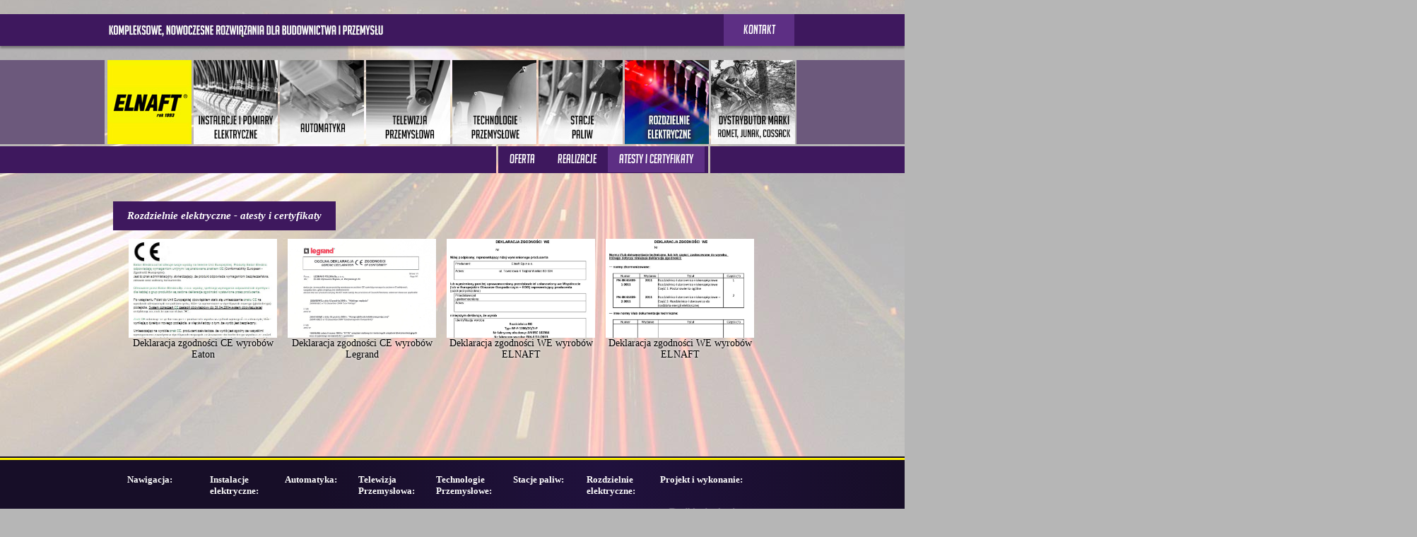

--- FILE ---
content_type: text/html
request_url: http://elnaft.com/rozdzielnie-elektryczne-atesty-certyfikaty
body_size: 2108
content:
<!DOCTYPE html PUBLIC "-//W3C//DTD XHTML 1.0 Transitional//EN"
    "http://www.w3.org/TR/xhtml1/DTD/xhtml1-transitional.dtd">
<html xmlns="http://www.w3.org/1999/xhtml">
<head>
<title>Rozdzielnie elektryczne - Atesty i certyfikaty - ELNAFT</title>
<meta http-equiv="Content-Type" content="text/html; charset=utf-8">
<meta name="description" content="Rozdzielnie elektryczne - atesty i certyfikaty">
<meta name="keywords" content="Rozdzielnie elektryczne, rozdzielnie elektryczne">
<meta name="author" content="Liderbudowlany.pl">
<link rel="icon" href="images/favicon.png" type="image/png" />
<link href="css/stylesheet.css" rel="stylesheet" type="text/css" />
<script type="text/javascript" src="lib/jquery-1.10.1.min.js"></script>
	<script type="text/javascript" src="lib/jquery.mousewheel-3.0.6.pack.js"></script>
	<script type="text/javascript" src="source/jquery.fancybox.js?v=2.1.5"></script>
	<link rel="stylesheet" type="text/css" href="source/jquery.fancybox.css?v=2.1.5" media="screen" />
	<script type="text/javascript">
$(document).ready(function() {
		$(".fancybox").fancybox();
	});
	
	$('.image').fancybox({
  padding: 0,
  helpers: {
    overlay: {
      locked: false
    }
  }
});
</script>
<style type="text/css">
<!--
menu:before {
  margin-left:-648px; 
}
menu:after {
  margin-right:-875px;
}

.belt-inner {
  width:297px;
  margin-left:555px;
}
-->
</style>
<link rel="stylesheet" media="(max-width: 960px)" href="css/stylesheet960.css" />
<!--[if IE]>
        <link rel="stylesheet" type="text/css" href="css/stylesheet-ie.css" />
<![endif]-->
<!--[if lte IE 7]>
	<link rel="stylesheet" type="text/css" href="css/stylesheet-ie76.css" />
<![endif]-->
<script>
  (function(i,s,o,g,r,a,m){i['GoogleAnalyticsObject']=r;i[r]=i[r]||function(){
  (i[r].q=i[r].q||[]).push(arguments)},i[r].l=1*new Date();a=s.createElement(o),
  m=s.getElementsByTagName(o)[0];a.async=1;a.src=g;m.parentNode.insertBefore(a,m)
  })(window,document,'script','//www.google-analytics.com/analytics.js','ga');

  ga('create', 'UA-48631259-2', 'elnaft.com');
  ga('send', 'pageview');

</script>
</head>
<body>
<div id="container">
<div id="header2"><div id="header-inner"><div id="header-text"><img src="images/header-text.jpg"></div><a href="kontakt"><div id="header-contact">KONTAKT</div></a></div>
</div>

<div id="body">
<header>
  <div class="inner"><div class="menu2"><a href="/"><img src="images/menu-on01.jpg" alt="Strona Główna"></a></div><div class="menu2"><a href="instalacje-elektryczne"><img class="bottom" src="images/menu-on02.jpg" alt="Instalacje Elektryczne" />
  <img class="top" src="images/menu-off02.jpg" alt="Instalacje Elektryczne" /></a></div><div class="menu2"><a href="automatyka"><img class="bottom" src="images/menu-on03.jpg" alt="Automatyka" />
  <img class="top" src="images/menu-off03.jpg" alt="Automatyka" /></a></div><div class="menu2"><a href="telewizja-przemyslowa"><img class="bottom" src="images/menu-on04.jpg" alt="Telewizja Przemysłowa" />
  <img class="top" src="images/menu-off04.jpg" alt="Telewizja Przemysłowa" /></a></div><div class="menu2"><a href="technologie-przemyslowe"><img class="bottom" src="images/menu-on05.jpg" alt="Technologie Przemysłowe" />
  <img class="top" src="images/menu-off05.jpg" alt="Technologie Przemysłowe" /></a></div><div class="menu2"><a href="stacje-paliw"><img class="bottom" src="images/menu-on06.jpg" alt="Stacje Paliw" />
  <img class="top" src="images/menu-off06.jpg" alt="Stacje Paliw" /></a></div><div class="menu2"><a href="rozdzielnie-elektryczne"><img class="bottom" src="images/menu-on07.jpg" alt="Rozdzielnie elektryczne" />
  <img class="top" src="images/menu-on07.jpg" alt="Rozdzielnie elektryczne" /></a></div><div class="menu2" style="margin-right:0px;"><a href="http://romet-gda.pl" target="_blank"><img class="bottom" src="images/menu-on08.jpg" alt="Dystrybutor marki ROMET" />
  <img class="top" src="images/menu-off08.jpg" alt="Dystrybutor marki ROMET" /></a></div></div>
</header>
<menu>
<div class="belt-inner"><ul><a href="rozdzielnie-elektryczne"><li>Oferta</li></a><a href="rozdzielnie-elektryczne-realizacje"><li>Realizacje</li></a><a href="rozdzielnie-elektryczne-atesty-certyfikaty"><li class="belt-active">Atesty i certyfikaty</li></a></ul></div>
</menu>
<div id="belka"><h2>Rozdzielnie elektryczne - atesty i certyfikaty</h2></div>
<div id="content"><div class="photo-box"><a href="photo/rozdzielnie-elektryczne/cert/Deklaracja_zgodnosci_CE_wyrobow_Eaton.jpg" class="fancybox" rel="group"><div class="photo-box-img"><img src="photo/rozdzielnie-elektryczne/cert/Deklaracja_zgodnosci_CE_wyrobow_Eaton.jpg" width="210px"></div><span>Deklaracja zgodności CE wyrobów Eaton</span></a></div><div class="photo-box"><a href="photo/rozdzielnie-elektryczne/cert/Deklaracja_zgodnosci_CE_wyrobow_Legrand.jpg" class="fancybox" rel="group"><div class="photo-box-img"><img src="photo/rozdzielnie-elektryczne/cert/Deklaracja_zgodnosci_CE_wyrobow_Legrand.jpg" width="210px"></div><span>Deklaracja zgodności CE wyrobów Legrand</span></a></div><div class="photo-box"><a href="photo/rozdzielnie-elektryczne/cert/Deklaracja_zgodnosci_WE_wyrobow_ELNAFT-1.jpg" class="fancybox" rel="group"><div class="photo-box-img"><img src="photo/rozdzielnie-elektryczne/cert/Deklaracja_zgodnosci_WE_wyrobow_ELNAFT-1.jpg" width="210px"></div><span>Deklaracja zgodności WE wyrobów ELNAFT</span></a></div><div class="photo-box"><a href="photo/rozdzielnie-elektryczne/cert/Deklaracja_zgodnosci_WE_wyrobow_ELNAFT-2.jpg" class="fancybox" rel="group"><div class="photo-box-img"><img src="photo/rozdzielnie-elektryczne/cert/Deklaracja_zgodnosci_WE_wyrobow_ELNAFT-2.jpg" width="210px"></div><span>Deklaracja zgodności WE wyrobów ELNAFT</span></a></div>
</div>
</div>   
<div id="footer"><div id="line"></div><div id="footer-inner"><div class="footer-nav"><b>Nawigacja:</b><br><br><br><a href="/">- Strona Główna<br><a href="kontakt">- Kontakt</a><br><a href="polityka-prywatnosci">- Polityka <br><span style="margin-left:8px;">prywatności</span></a></div><div class="footer-nav"><b>Instalacje<br> elektryczne:</b><br><br><a href="instalacje-elektryczne">- Oferta</a><br><a href="instalacje-elektryczne-realizacje">- Realizacje</a><br><a href="instalacje-elektryczne-uprawnienia">- Uprawnienia</a><br><a href="instalacje-elektryczne-atesty-certyfikaty">- Certyfikaty</a><br><br><a href="pomiary-elektryczne">- Pomiary</a><br><a href="pomiary-elektryczne-realizacje">- Realizacje</a></div><div class="footer-nav"><b>Automatyka:</b><br><br><br><a href="automatyka">- Oferta</a><br><a href="automatyka-realizacje">- Realizacje</a><br><a href="automatyka-atesty-certyfikaty">- Atesty <br><span style="margin-left:8px;">i certyfikaty</span></a></div><div class="footer-nav"><b>Telewizja <br>Przemysłowa:</b><br><br><a href="#">- Oferta</a><br><a href="#">- Certyfikaty</a><br><a href="#">- Realizacje</a><br><a href="#">- Galeria</a></div><div class="footer-nav"><b>Technologie <br>Przemysłowe:</b><br><br><a href="#">- Oferta</a><br><a href="technologie-przemyslowe#">- Realizacje</a><br><a href="technologie-przemyslowe-atesty-certyfikaty">- Atesty <br><span style="margin-left:8px;">i certyfikaty</span></a></div><div class="footer-nav"><b>Stacje paliw:</b><br><br><br><a href="stacje-paliw">- Oferta</a><br><a href="stacje-paliw-galeria">- Galeria</a><br><a href="stacje-paliw-atesty-certyfikaty">- Atesty<br><span style="margin-left:8px;">i certyfikaty</a></div><div class="footer-nav"><b>Rozdzielnie <br>elektryczne:</b><br><br><a href="rozdzielnie-elektryczne">- Oferta</a><br><a href="rozdzielnie-elektryczne-realizacje">- Realizacje</a><br><a href="rozdzielnie-elektryczne-atesty-certyfikaty">- Atesty<br><span style="margin-left:8px;">i certyfikaty</span></a></div><div class="footer-nav"><b>Projekt i wykonanie:</b><br><br><br><a href="http://liderbudowlany.pl" target="_blank"><img src="images/author.png" onmouseover="this.src='images/author-on.png'" onmouseout="this.src='images/author.png'" /></a></div>
</div>
</body>
</html>

--- FILE ---
content_type: text/css
request_url: http://elnaft.com/css/stylesheet.css
body_size: 2224
content:
img {border:none;}
a {text-decoration:none; color:#ffffff;}
a:hover {text-decoration:none; color:#fff200;}
a:visited {text-decoration:none;}
a:focus {text-decoration:none;}
a {outline:none;}
a img {border:none;}

html,
body {
background:#b6b6b6;
background-image: url('../images/bg.jpg');
background-position: center bottom;
background-repeat:no-repeat;
   margin:0;
   padding:0;
   -webkit-font-smoothing: antialiased;
    text-shadow: 1px 1px 1px rgba(0,0,0,0.004);
	font-family: Century Gothic Regular, Century Gothic, CenturyGothic, "Century Gothic", Tahoma;
    overflow-x:hidden;
}

@font-face {
	font-family: 'bignoodletitlingoblique';
	src: url('./bignoodletitlingoblique.eot');
	src: local('bignoodletitlingoblique'), url('./bignoodletitlingoblique.woff') format('woff'), url('./bignoodletitlingoblique.ttf') format('truetype');
}
/* use this class to attach this font to any element i.e. <p class="fontsforweb_fontid_2556">Text with this font applied</p> */
.fontsforweb_fontid_2556 {
	font-family: 'bignoodletitlingoblique' !important;
}


#container {
   min-height:100%;
   position:relative;
    text-align: center;
}

#header2 {
margin-top:20px;
background:#3e185e;
font-family: "bignoodletitlingoblique";
color:#ffffff;
font-size:18px;
   width:100%;
   height:45px;  
   -webkit-box-shadow: 0px 3px 3px 0px rgba(0, 0, 0, 0.35);
-moz-box-shadow:    0px 3px 3px 0px rgba(0, 0, 0, 0.35);
box-shadow:         0px 3px 3px 0px rgba(0, 0, 0, 0.35);
}

#header-inner {
margin: 0 auto;
width:980px;
}

#header-text {
display:block;
padding-top:11px;
float:left;
margin-left:0px;
height:34px; 
}

#header-contact {
margin-right:6px;
display:block;
padding-top:11px;
background:#5d2f84; 
float:right; 
height:45px; 
width:100px;
transition: all 1s;
cursor:pointer;
-moz-transition: all 1s;
-webkit-transition: all 1s;
-o-transition: all 1s; 
}

.logo {
float:left; 
margin-top:-7px; 
margin-left:-8px;
}

#header-contact:hover {
background:#ffffff;
color:#3e185e;
}


#footer {
height:213px;
background:#170e28;
float:left;
z-index:1;
width:100%;
color:#ffffff;
font-size:13px;
background: #170e28; /* Old browsers */
background: -moz-linear-gradient(left, #170e28 35%, #20113d 67%, #170e28 100%); /* FF3.6+ */
background: -webkit-gradient(linear, left top, right top, color-stop(35%,#170e28), color-stop(67%,#20113d), color-stop(100%,#170e28)); /* Chrome,Safari4+ */
background: -webkit-linear-gradient(left, #170e28 35%,#20113d 67%,#170e28 100%); /* Chrome10+,Safari5.1+ */
background: -o-linear-gradient(left, #170e28 35%,#20113d 67%,#170e28 100%); /* Opera 11.10+ */
background: -ms-linear-gradient(left, #170e28 35%,#20113d 67%,#170e28 100%); /* IE10+ */
background: linear-gradient(to right, #170e28 35%,#20113d 67%,#170e28 100%); /* W3C */
filter: progid:DXImageTransform.Microsoft.gradient( startColorstr='#170e28', endColorstr='#170e28',GradientType=1 ); /* IE6-9 */
}

#footer-inner {
padding-top:20px;
text-align:left;
width:980px;
margin:0 auto;
}

.footer-nav {
float:left;
margin-left:30px;
}

#line {
margin-top:2px;
background:#fff200;
height:3px;
width:100%;
}
 
#body {
margin: 0px auto;
width: 980px;
padding-bottom:0px;   
}

#main-menu {
z-index:49;
float:left;
width:980px;
margin: 0 auto;
margin-bottom:20px;
margin-top:20px;
color:#ffffff;
font-size:14px;
}

* {
  margin: 0;
  padding: 0;
  -webkit-box-sizing: border-box;
  -moz-box-sizing: border-box;
  box-sizing: border-box;
}

header {
margin-top:20px;
  position: relative;
}

.inner {
  height:119px;
  width:977px;
  margin:0 auto;
}

header:before, header:after {
  content: "";
  position: absolute;
  background-color: #6c597c;
  top: 0;
  bottom:0;
  width:50%;
} 

header:before {
  left:0;
  margin-left:-492px; 
}

header:after {
  right:0;
  margin-right:-487px;
}

menu {
margin-top:3px;
  position: relative;
  margin-bottom:20px;
}

.belt-inner {
  height:38px;
  background-color: #3e185e;
}

.belt-inner ul {
list-style-type: none;
padding: 0px;
margin: 0px;
}

.belt-inner ul li {
display:block;
float:left;
padding:7px 16px 9px 16px;
color:#ffffff;
font-family: "bignoodletitlingoblique";
font-size:18px;
cursor:pointer;
}
.belt-inner ul li:hover {
background:#5d2f84;
}

menu:before, menu:after {
  content: "";
  position: absolute;
  background-color: #3e185e;
  top: 0;
  bottom:0;
  width:50%;
} 

menu:before {
  left:0;
  width:1200px;
}

menu:after {
  right:0;
  width:1000px;
}

.belt-active {
background:#5d2f84;
}

.menu2 {
float:left;
display:block;
position:relative;
  height:119px;
  width:119px;
  margin-right:3px;
  cursor:pointer;
}

.menu2 img {
  position:absolute;
  left:0;
  -webkit-transition: opacity 0.7s ease-in-out;
  -moz-transition: opacity 0.7s ease-in-out;
  -o-transition: opacity 0.7s ease-in-out;
  transition: opacity 0.7s ease-in-out;
}

.menu2 img.top:hover {
  opacity:0;
}

#block-1,#block-2,#block-3,#block-4,#block-5,#block-6,#block-7,#block-8,#block-9 {
float:left;
height:287px;
width:310px;
font-family: "bignoodletitlingoblique";
font-size:32px;
padding-top:226px;
margin-bottom:20px;
text-align:left;
transition: all 1s;
	-moz-transition: all 1s;
	-webkit-transition: all 1s;
	-o-transition: all 1s; 
}

#block-1 span,#block-2 span,#block-3 span,#block-4 span,#block-5 span,#block-6 span,#block-7 span,#block-8 span,#block-9 span {
display:inline-block;
width:300px;
height:45px;
background-image: url('../images/belka.jpg');
margin:0 auto;
padding-left:10px;
padding-top:4px;
}

#block-8 span {
padding-top:10px;
font-size:22px;
}

#block-1 span {
padding-top:5px;
font-size:28px;
}

#block-1 {
background-image: url('../images/instalacje-elektryczne.jpg');
margin-left:10px;
}
#block-2 {
background-image: url('../images/automatyka.jpg');
margin-left:20px;
}
#block-3 {
background-image: url('../images/telewizja-przemyslowa.jpg');
margin-left:20px;
}
#block-4 {
background-image: url('../images/technologie-przemyslowe.jpg');
margin-top:5px;
margin-left:10px;
}
#block-5 {
background-image: url('../images/elnaft-main.jpg');
margin-top:5px;
padding-top:272px;
margin-left:20px;
}
#block-6 {
background-image: url('../images/stacje-paliw.jpg');
margin-top:5px;
margin-left:20px;
}
#block-7 {
background-image: url('../images/rozdzielnie-glowne.jpg');
margin-top:5px;
margin-left:10px;
}
#block-8 {
background-image: url('../images/romet.jpg');
margin-top:5px;
margin-left:20px;
}
#block-9 {
background-image: url('../images/kontakt.jpg');
margin-top:5px;
margin-left:20px;
}

#block-1:hover,#block-2:hover,#block-3:hover,#block-4:hover,#block-5:hover,#block-6:hover,#block-7:hover,#block-8:hover,#block-9:hover {
color:#ffffff;
transition: all 0.1s;
	-moz-transition: all 1s;
	-webkit-transition: all 1s;
	-o-transition: all 1s; 
	opacity:0.5;
	filter:alpha(opacity=50);
}

.shadow {
margin-top:16px;
z-index:60;
float:left;
width:310px;
height:25px;
background-image: url('../images/shadow.png');
}

#belka {
margin: 0 auto;
margin-left:10px;
margin-top:20px;
text-align:left;
float:left;
min-width:170px;
padding: 12px 20px 12px 20px;
background:#3e185e;
color:#ffffff;
font-style:italic;
font-weight:bold;
font-size:15px;
}

h2 {
font-size:15px;
}

#content {
z-index:49;
float:left;
width:925px;
min-height:300px;
margin: 0 auto;
margin-left:20px;
margin-bottom:20px;
color:#000000;
padding:12px;
text-align:justify; 
font-size:14px;
text-shadow: 0px 0px 4px #FFFFFF;
}

ul
{
list-style-type: none;
padding: 0px;
margin: 0px;
}
ul li
{
padding-bottom: 2px;
}

.photo-box {
float:left;
width:210px;
height:210px;
margin-right:15px;
transition: all 0.1s;
-moz-transition: all 1s;
-webkit-transition: all 1s;
-o-transition: all 1s; 
}

.photo-box-img {
height:140px;
overflow:hidden;
}

.photo-box  a{
color:black;
}
.photo-box  a:hover{
color:black;
}

.photo-box:hover{
	opacity:0.7;
	filter:alpha(opacity=70);
}

.photo-box span {
float:left;
text-align:center;
}


--- FILE ---
content_type: text/css
request_url: http://elnaft.com/css/stylesheet960.css
body_size: 705
content:
html,
body {
background-image: url('../images/bg.jpg');
background-position: center bottom;
background-repeat:no-repeat;
   margin:0;
   padding:0;
   -webkit-font-smoothing: antialiased;
    text-shadow: 1px 1px 1px rgba(0,0,0,0.004);
	font-family:Century Gothic;
    overflow-x:hidden;
}

#container {
   min-height:100%;
   position:relative;
    text-align: center;
}

#header-inner {
margin: 0 auto;
width:100%;
}

@media all and (max-width: 770px) {
#header-text {
display:none;
}
}

#header-contact {
margin-right:10px;
}

.logo {
float:left; 
margin-top:-7px; 
margin-left:0px;
}

#footer {
height:100%;
float:left;
width:100%;
}

#footer-inner {
padding-top:20px;
text-align:left;
width:100%;
margin:0 auto;
}

.footer-nav {
float:left;
margin-left:10px;
}
 
#body {
margin: 0px auto;
width: 100%;
padding-bottom:0px;   
}

#main-menu {
z-index:49;
float:left;
width:100%;
margin: 0 auto;
margin-bottom:20px;
margin-top:20px;
}

header {
  position: relative;
  margin:0 auto;
  margin-top:20px;
}

.inner {
  max-width:100%;
  text-align:center;
  margin:0 auto;
  margin-left:10px;
}

header:before, header:after {
  top: 0;
  bottom:0;
  width:0%;
} 

header:before {
  left:0;
  margin-left:-1px; 
}

header:after {
  right:0;
  margin-right:-1px;
}

menu {
float:left;
margin: 0 auto;
margin-top:3px;
width:100%;
margin-bottom:50px;
}

.belt-inner {
  float:left;
  width:100%;
  margin-left:0px;
  margin-right:40px;
}

.belt-inner ul {
list-style-type: none;
padding: 0px;
margin: 0px;
margin-left:10px;
}

menu:before, menu:after {
  top: 0;
  bottom:0;
  width:0%;
} 

menu:before {
  left:0;
  width:0px;
  margin-left:-1px; 
}

menu:after {
  display:none;
  right:0;
  margin-right:-1px;
  width:0px;
}

#belka {
margin: 0 auto;
margin-left:10px;
}

#content {
width:100%;
min-height:0px;
margin-left:10px;
margin-right:50px;
margin-bottom:20px;
}


--- FILE ---
content_type: text/plain
request_url: https://www.google-analytics.com/j/collect?v=1&_v=j102&a=1513673429&t=pageview&_s=1&dl=http%3A%2F%2Felnaft.com%2Frozdzielnie-elektryczne-atesty-certyfikaty&ul=en-us%40posix&dt=Rozdzielnie%20elektryczne%20-%20Atesty%20i%20certyfikaty%20-%20ELNAFT&sr=1280x720&vp=1280x720&_u=IEBAAAABAAAAACAAI~&jid=788688263&gjid=395796677&cid=235677917.1768738810&tid=UA-48631259-2&_gid=1054305077.1768738810&_r=1&_slc=1&z=495299812
body_size: -284
content:
2,cG-CY70HHE2Q8